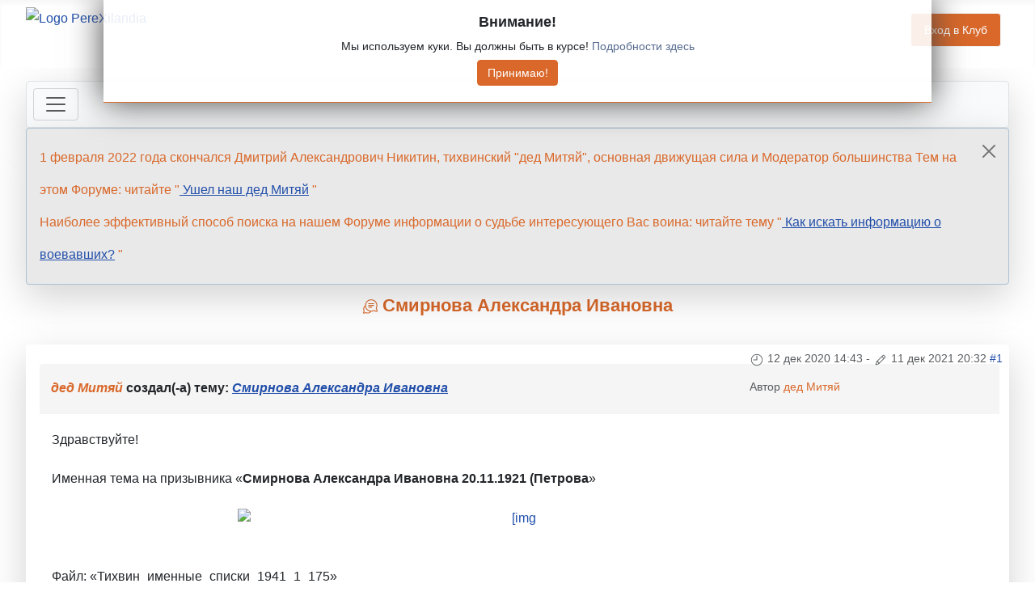

--- FILE ---
content_type: text/html; charset=utf-8
request_url: https://perexilandia.net/forum/tikhvin-voiny/6875-smirnova-aleksandra-ivanovna
body_size: 15470
content:
<!DOCTYPE html>
<html lang="ru-ru" dir="ltr">

<head>
    <meta charset="utf-8">
	<meta name="rights" content="Все права защищены. Copyright ©2014-2026 perexilandia.net">
	<meta name="twitter:card" content="summary">
	<meta name="twitter:title" content="Смирнова Александра Ивановна">
	<meta name="twitter:description" content="Смирнова Александра Ивановна">
	<meta name="robots" content="index, follow">
	<meta name="viewport" content="width=device-width, initial-scale=1">
	<meta name="og:url" content="https://perexilandia.net/forum/tikhvin-voiny/6875-smirnova-aleksandra-ivanovna">
	<meta name="og:type" content="article">
	<meta name="og:title" content="Смирнова Александра Ивановна">
	<meta name="profile:username" content="дед Митяй">
	<meta name="og:description" content="Смирнова Александра Ивановна">
	<meta name="og:image" content="https://perexilandia.net/media/kunena/attachments/902/Тихвин_именные_списки_1941_1_175.jpg">
	<meta name="article:published_time" content="2020-12-12T13:43:26+00:00">
	<meta name="article:section" content="Судьбы воинов поименно">
	<meta name="twitter:image" content="https://perexilandia.net/media/kunena/attachments/902/Тихвин_именные_списки_1941_1_175.jpg">
	<meta name="description" content="Здравствуйте! Именная тема на призывника «Смирнова Александра Ивановна 20.11.1921 (Петрова...">
	<title>Смирнова Александра Ивановна - Форум PereXilandia NET</title>
	<link href="https://perexilandia.net/forum/tikhvin-voiny/6875-smirnova-aleksandra-ivanovna" rel="canonical">
	<link href="/" rel="mask-icon" color="#000">
	<link href="/media/templates/site/cassiopeia_perexila22/images/favicon.ico" rel="alternate icon" type="image/vnd.microsoft.icon">

    <link href="/media/system/css/joomla-fontawesome.min.css?88d276" rel="lazy-stylesheet"><noscript><link href="/media/system/css/joomla-fontawesome.min.css?88d276" rel="stylesheet"></noscript>
	<link href="/media/vendor/bootstrap/css/bootstrap.min.css?5.3.8" rel="stylesheet">
	<link href="/media/templates/site/cassiopeia/css/global/fonts-local_roboto.min.css?88d276" rel="lazy-stylesheet"><noscript><link href="/media/templates/site/cassiopeia/css/global/fonts-local_roboto.min.css?88d276" rel="stylesheet"></noscript>
	<link href="/media/templates/site/cassiopeia/css/template.min.css?88d276" rel="stylesheet">
	<link href="/media/templates/site/cassiopeia/css/global/colors_standard.min.css?88d276" rel="stylesheet">
	<link href="/media/templates/site/cassiopeia/css/vendor/joomla-custom-elements/joomla-alert.min.css?0.4.1" rel="stylesheet">
	<link href="/media/templates/site/cassiopeia_perexila22/css/user.css?88d276" rel="stylesheet">
	<link href="https://perexilandia.net/media/kunena/cache/aurelia/css/kunena-custom.css" rel="stylesheet">
	<link href="https://perexilandia.net/media/kunena/cache/aurelia/css/kunena.css" rel="stylesheet">
	<link href="https://perexilandia.net/media/kunena/core/css/custom.css" rel="stylesheet">
	<link href="https://perexilandia.net/media/kunena/core/css/fancybox-min.css" rel="stylesheet">
	<link href="/media/sourcecoast/css/sc_bootstrap5.css" rel="stylesheet">
	<link href="/media/sourcecoast/css/common.css" rel="stylesheet">
	<link href="/media/sourcecoast/themes/sclogin/default.css" rel="stylesheet">
	<style>:root {
		--hue: 214;
		--template-bg-light: #f0f4fb;
		--template-text-dark: #495057;
		--template-text-light: #ffffff;
		--template-link-color: var(--link-color);
		--template-special-color: #001B4C;
		
	}</style>
	<style>		/* Kunena Custom CSS */		.layout#kunena [class*="category"] i,
		.layout#kunena .glyphicon-topic,
		.layout#kunena #kwho i.icon-users,
		.layout#kunena#kstats i.icon-bars { color: inherit; }		.layout#kunena [class*="category"] .knewchar { color: #48a348 !important; }
		.layout#kunena sup.knewchar { color: #48a348 !important; }
		.layout#kunena .topic-item-unread { border-left-color: #48a348 !important;}
		.layout#kunena .topic-item-unread .glyphicon { color: #48a348 !important;}
		.layout#kunena .topic-item-unread i.fa { color: #48a348 !important;}
		.layout#kunena .topic-item-unread svg { color: #48a348 !important;}</style>
	<style>.my-own-class {opacity: 0; position: absolute; top: 0; left: 0; height: 0; width: 0; z-index: -1;}</style>

    <script src="/media/vendor/jquery/js/jquery.min.js?3.7.1"></script>
	<script src="/media/legacy/js/jquery-noconflict.min.js?504da4"></script>
	<script type="application/json" class="joomla-script-options new">{"bootstrap.modal":{"#modal":{"keyboard":true,"focus":true},"#login-modal-141":{"keyboard":true,"focus":true}},"com_kunena.tooltips":"0","joomla.jtext":{"COM_KUNENA_RATE_LOGIN":"Вам нужно быть авторизованным, чтобы оценить тему","COM_KUNENA_RATE_NOT_YOURSELF":"Вы не можете голосовать в этой теме.","COM_KUNENA_RATE_ALLREADY":"Вы уже оценили эту тему","COM_KUNENA_RATE_SUCCESSFULLY_SAVED":"Ваша оценка была успешно сохранена","COM_KUNENA_RATE_NOT_ALLOWED_WHEN_BANNED":"При блокировке голосование не доступно","COM_KUNENA_SOCIAL_EMAIL_LABEL":"E-mail","COM_KUNENA_SOCIAL_TWITTER_LABEL":"Tweet","COM_KUNENA_SOCIAL_FACEBOOK_LABEL":"Facebook","COM_KUNENA_SOCIAL_GOOGLEPLUS_LABEL":"COM_KUNENA_SOCIAL_GOOGLEPLUS_LABEL","COM_KUNENA_SOCIAL_LINKEDIN_LABEL":"LinkedIn","COM_KUNENA_SOCIAL_PINTEREST_LABEL":"Pinterest","COM_KUNENA_SOCIAL_WHATSAPP_LABEL":"WhatsApp","COM_KUNENA_SOCIAL_REDDIT_LABEL":"COM_KUNENA_SOCIAL_REDDIT_LABEL","ERROR":"Ошибка","MESSAGE":"Сообщение","NOTICE":"Внимание","WARNING":"Предупреждение","JCLOSE":"Закрыть","JOK":"Ок","JOPEN":"Открыть"},"skipto-settings":{"settings":{"skipTo":{"enableActions":false,"enableHeadingLevelShortcuts":false,"accesskey":"9","displayOption":"popup","buttonLabel":"Навигация","buttonTooltipAccesskey":"Комбинация клавиш $key","landmarkGroupLabel":"Закладки","headingGroupLabel":"Структура","mofnGroupLabel":" ($m из $n)","headingLevelLabel":"Уровень заголовка","mainLabel":"Главная","searchLabel":"Поиск","navLabel":"Навигация","regionLabel":"Область","asideLabel":"Панель","footerLabel":"Нижний колонтитул","headerLabel":"Заголовок","formLabel":"Форма","msgNoLandmarksFound":"Нет закладок для перехода","msgNoHeadingsFound":"Нет заголовков для перехода","headings":"h1, h2, h3","landmarks":"main, nav, search, aside, header, footer, form"}}},"system.paths":{"root":"","rootFull":"https:\/\/perexilandia.net\/","base":"","baseFull":"https:\/\/perexilandia.net\/"},"csrf.token":"e43c60b42e48de52e39ab052d93b0f8d","accessibility-options":{"labels":{"menuTitle":"Панель доступности","increaseText":"Увеличить размер шрифта","decreaseText":"Уменьшить размер шрифта","increaseTextSpacing":"Увеличить интервал шрифта","decreaseTextSpacing":"Уменьшить интервал шрифта","invertColors":"Инвертировать цвета","grayHues":"Серые оттенки","underlineLinks":"Подчеркнуть ссылки","bigCursor":"Увеличить курсор","readingGuide":"Линейка для чтения","textToSpeech":"Преобразовать текст в речь","speechToText":"Преобразовать речь в текст","resetTitle":"Сбросить","closeTitle":"Закрыть"},"icon":{"position":{"left":{"size":"0","units":"px"}},"useEmojis":true},"hotkeys":{"enabled":true,"helpTitles":true},"textToSpeechLang":["ru-RU"],"speechToTextLang":["ru-RU"]}}</script>
	<script src="/media/system/js/core.min.js?a3d8f8"></script>
	<script src="/media/system/js/fields/passwordview.min.js?61f142" defer></script>
	<script src="/media/vendor/bootstrap/js/modal.min.js?5.3.8" type="module"></script>
	<script src="/media/vendor/bootstrap/js/dropdown.min.js?5.3.8" type="module"></script>
	<script src="/media/vendor/bootstrap/js/popover.min.js?5.3.8" type="module"></script>
	<script src="/media/vendor/bootstrap/js/collapse.min.js?5.3.8" type="module"></script>
	<script src="/media/vendor/bootstrap/js/offcanvas.min.js?5.3.8" type="module"></script>
	<script src="/media/vendor/bootstrap/js/alert.min.js?5.3.8" type="module"></script>
	<script src="/media/vendor/skipto/js/skipto.min.js?4.1.7" defer></script>
	<script src="/media/templates/site/cassiopeia/js/template.min.js?88d276" type="module"></script>
	<script src="/media/system/js/messages.min.js?9a4811" type="module"></script>
	<script src="/media/vendor/accessibility/js/accessibility.min.js?3.0.17" defer></script>
	<script src="https://perexilandia.net/components/com_kunena/template/aurelia/assets/js/main.js"></script>
	<script src="https://perexilandia.net/components/com_kunena/template/aurelia/assets/js/tooltips.js"></script>
	<script src="https://perexilandia.net/components/com_kunena/template/aurelia/assets/js/offcanvas.js"></script>
	<script src="https://perexilandia.net/components/com_kunena/template/aurelia/assets/js/topic.js"></script>
	<script src="https://perexilandia.net/media/kunena/core/js/fancybox-min.js"></script>
	<script type="module">window.addEventListener("load", function() {new Accessibility(Joomla.getOptions("accessibility-options") || {});});</script>
	<script>
						document.addEventListener('DOMContentLoaded', () => {
							let activeMenuItem = document.querySelector('.item-544');
							if (activeMenuItem) {
								activeMenuItem.classList.add('active');
							}
						});
					</script>
	<script>
				document.addEventListener("DOMContentLoaded", () => {
					let currentMenuItem = document.querySelector(".current");
					let parentMenuItem = document.querySelector(".alias-parent-active");

					if (currentMenuItem) {
						currentMenuItem.classList.add("active");
						currentMenuItem.classList.add("alias-parent-active");
					}
					if (parentMenuItem) {
						parentMenuItem.classList.add("active");
						parentMenuItem.classList.add("alias-parent-active");
					}
				});
			</script>
	<script>if (typeof jfbcJQuery == "undefined") jfbcJQuery = jQuery;</script>
	<script type="application/ld+json">{
    "@context": "https://schema.org",
    "@type": "DiscussionForumPosting",
    "id": "https://perexilandia.net/forum/tikhvin-voiny/6875-smirnova-aleksandra-ivanovna",
    "discussionUrl": "/forum/tikhvin-voiny/6875-smirnova-aleksandra-ivanovna",
    "headline": "\u0421\u043c\u0438\u0440\u043d\u043e\u0432\u0430 \u0410\u043b\u0435\u043a\u0441\u0430\u043d\u0434\u0440\u0430 \u0418\u0432\u0430\u043d\u043e\u0432\u043d\u0430",
    "image": "https://perexilandia.net/media/kunena/avatars/resized/size200/users/avatar902.jpg?1651143595",
    "datePublished": "2020-12-12T13:43:26+00:00",
    "dateModified": "2021-12-11T19:32:32+00:00",
    "author": {
        "@type": "Person",
        "name": "\u0434\u0435\u0434 \u041c\u0438\u0442\u044f\u0439"
    },
    "interactionStatistic": {
        "@type": "InteractionCounter",
        "interactionType": "InteractionCounter",
        "userInteractionCount": 1
    },
    "publisher": {
        "@type": "Organization",
        "name": "\u0424\u043e\u0440\u0443\u043c PereXilandia NET",
        "logo": {
            "@type": "ImageObject",
            "url": "https://perexilandia.net/media/kunena/avatars/resized/size200/users/avatar902.jpg?1651143595"
        }
    },
    "mainEntityOfPage": {
        "@type": "WebPage",
        "name": "https://perexilandia.net/forum/tikhvin-voiny/6875-smirnova-aleksandra-ivanovna"
    }
}</script>

<meta name="yandex" content="index" />
<!-- Global site tag (gtag.js) - Google Analytics -->
<script async src="https://www.googletagmanager.com/gtag/js?id=UA-53495215-2"></script>
<script>
  window.dataLayer = window.dataLayer || [];
  function gtag(){dataLayer.push(arguments);}
  gtag('js', new Date());

  gtag('config', 'UA-53495215-2');
</script>
	<!-- Global site tag (gtag.js) - Google Analytics -->
	<!-- Yandex.Metrika counter -->
<script type="text/javascript" >
   (function(m,e,t,r,i,k,a){m[i]=m[i]||function(){(m[i].a=m[i].a||[]).push(arguments)};
   m[i].l=1*new Date();
   for (var j = 0; j < document.scripts.length; j++) {if (document.scripts[j].src === r) { return; }}
   k=e.createElement(t),a=e.getElementsByTagName(t)[0],k.async=1,k.src=r,a.parentNode.insertBefore(k,a)})
   (window, document, "script", "https://mc.yandex.ru/metrika/tag.js", "ym");

   ym(25775156, "init", {
        clickmap:true,
        trackLinks:true,
        accurateTrackBounce:true
   });
</script>
<noscript><div><img src="https://mc.yandex.ru/watch/25775156" style="position:absolute; left:-9999px;" alt="" /></div></noscript>
	<!-- /Yandex.Metrika counter -->
</head>

<body class="site com_kunena wrapper-fluid view-topic layout-default no-task itemid-534">
    <header class="header container-header full-width">

                    <div class="container-topbar">
                <!--googleoff: all-->
<style type="text/css">  
	.jb-cookie.color p a {
		color: #576b90;
	} 

	.jb-cookie .bgcolor {
		background: #ffffff;
	}
	
	.jb-cookie.top {
		border-bottom: 1px solid #d9682a;
	}

	.jb-cookie.bottom {
		border-top: 1px solid #576b90;
	}
	
	.jb-cookie.color {
		color: #22262a;
	}
	
	.jb-accept {
		color: #ffffff;
		background-image: -webkit-linear-gradient(#d9682a 0%, #d9682a 100%);
		background-image: -moz-linear-gradient(#d9682a 0%, #d9682a 100%);
		background-image: -o-linear-gradient(#d9682a 0%, #d9682a 100%);
		background-image: -webkit-gradient(linear, 0 0, 0 100%, from(#d9682a), to(#d9682a));
		background-image: linear-gradient(#d9682a 0%, #d9682a 100%);
		max-width: 100px;
		line-height: 30px;
		padding: 0;
		border: 1px solid #d9682a;
	}
	
	.jb-decline.link {
		color: #37a4fc;
		padding: 0;
	}
</style>
	<!-- Template Default bootstrap -->
	<div class="jb-cookie top color  robots-noindex robots-nofollow robots-nocontent" style="display: none;">
	   
		<!-- BG color -->
		<div class="jb-cookie-bg bgcolor"></div>
	    
		<p class="jb-cookie-title">Внимание!</p>
	     
		<p class="jb-color">Мы используем куки. Вы должны быть в курсе!												<!-- Button to trigger modal -->
					<a href="#jbcookies" data-bs-toggle="modal" data-bs-target="#jbcookies">Подробности здесь</a>
									</p>
	    
	    <div class="jb-accept">Принимаю!</div>
	    
	</div>
	
		    <!-- Modal -->
	    			<div class="modal robots-noindex robots-nofollow robots-nocontent" id="jbcookies" tabindex="-1">
				<div class="modal-dialog modal-lg">
					<div class="modal-content">
						<div class="modal-header">
							<h5 class="modal-title">Куки - использование на сайте</h5>
							<button type="button" class="btn-close" data-bs-dismiss="modal" aria-label="Close"></button>
						</div>
						<div class="modal-body">
							<h2 style="font-size: 1.6rem; text-align: center; color: #d9682a;">Наша политика куки</h2>
<p>Согласно данным Википедии, <strong>куки</strong> (англ. cookie, буквально - печенье) - небольшой фрагмент данных, отправляемый веб-сервером и хранящийся в компьютере пользователя.</p>
 
<p>Веб-клиент (обычно веб-браузер) всякий раз при попытке открыть страницу соответствующего сайта пересылает этот фрагмент данных веб-серверу в составе HTTP-запроса.</p>
<p>Приема браузерами куки требуют многие сайты с ограничениями доступа, большинство интернет-магазинов. Настройка оформления и поведения многих веб-сайтов по индивидуальным предпочтениям пользователя также основана на куки.</p>
<p>Куки применяются для сохранения данных на стороне пользователя и на практике обычно используются для:</p>
<ul class="ul-perexila">
<li>аутентификации пользователя;</li>
<li>хранения персональных предпочтений и настроек пользователя;</li>
<li>отслеживания состояния сеанса доступа пользователя;</li>
<li>ведения статистики по посещениям пользователей.</li>
</ul>
<p>Более подробно можете прочитать <a title="Прочитать статью о куки в Википедии" href="https://ru.wikipedia.org/wiki/Cookie" target="_blank" rel="nofollow noopener noreferrer">статью о куки в Википедии</a>, например.</p>
<p>Ниже перечислены самые популярные браузеры, в которых сам пользователь может настроить условия как приема, так и хранения куки в своем браузере, согласно своим собственным критериям:</p>
<ul class="ul-perexila">
<li>Firefox</li>
<li>Chrome</li>
<li>Internet Explorer</li>
<li>Microsoft Edge</li>
<li>Opera</li>
<li>Safari</li>
</ul>
<p>Учитывая большое количество существующих на сегодняшний день технических решений, мы не в состоянии ознакомить Вас с одним универсальным способом конфигурации условий приема и хранения куки во всех имеющихся устройствах и с помощью установленных в них программ.</p>
<p>Тем не менее, в большинстве случаев практически в любом электронном устройстве или же в браузере в Разделе "Инструменты-Настройки" и "Конфигурация" можно настроить по своему усмотрению условия как приема, так и хранения куки, а также ознакомиться с основами и критериями политики защиты персональных данных.</p>						</div>
						<div class="modal-footer">
							<button type="button" class="btn btn-outline-secondary" data-bs-dismiss="modal">Закрыть</button>
						</div>
					</div>
				</div>
			</div>
			
<!--googleon: all-->


<script type="text/javascript">
    jQuery(document).ready(function () { 
    	function setCookie(c_name,value,exdays,domain) {
			if (domain != '') {domain = '; domain=' + domain}

			var exdate=new Date();
			exdate.setDate(exdate.getDate() + exdays);
			var c_value=escape(value) + ((exdays==null) ? "" : "; expires="+exdate.toUTCString()) + "; path=/" + domain;

			document.cookie=c_name + "=" + c_value;
		}

		var $jb_cookie = jQuery('.jb-cookie'),
			cookieValue = document.cookie.replace(/(?:(?:^|.*;\s*)jbcookies\s*\=\s*([^;]*).*$)|^.*$/, "$1");

		if (cookieValue === '') { // NO EXIST
			$jb_cookie.delay(1000).slideDown('fast');
				}

		jQuery('.jb-accept').click(function() {
			setCookie("jbcookies","yes",90,"");
			$jb_cookie.slideUp('slow');
			jQuery('.jb-cookie-decline').fadeIn('slow', function() {});
		});

		jQuery('.jb-decline').click(function() {
			jQuery('.jb-cookie-decline').fadeOut('slow', function() {
							});
			setCookie("jbcookies","",0,"");
			$jb_cookie.delay(1000).slideDown('fast');
		});
    });
</script>

            </div>
        
        
        
                    <div class="grid-child container-nav">
                                    
<div id="mod-custom143" class="mod-custom custom">
    <p><a href="https://perexilandia.net/"><img src="/images/perexilandia/logonet200.png" alt="Logo PereXilandia"></a></p></div>

                                                    <div class="container-search">
                        
    <div class="sourcecoast ns-bs5 sclogin-modal-links sclogin">
        <a href="/" class="btn btn-primary" data-bs-toggle="modal" data-bs-target="#login-modal-141">
        Вход в Клуб        </a>
        <div id="login-modal-141" role="dialog" tabindex="-1" class="joomla-modal modal"  >
    <div class="modal-dialog modal-lg">
        <div class="modal-content">
            <div class="modal-header">
            <h3 class="modal-title"></h3>
                <button type="button" class="btn-close novalidate" data-bs-dismiss="modal" aria-label="Закрыть">
        </button>
    </div>
<div class="modal-body">
    <div class="sclogin sourcecoast ns-bs5" id="sclogin-141">
    
    <div class="row">
        
    <div class="sclogin-joomla-login vertical col-md-12">
                <form action="https://perexilandia.net/forum/tikhvin-voiny/6875-smirnova-aleksandra-ivanovna" method="post" id="sclogin-form141">
            <div class="mod-sclogin__userdata userdata">
                <div class="mod-sclogin__username mb-3">
                    <div class="input-group">
                        <label for="sclogin-username-141" class="visually-hidden">Имя пользователя</label>
                        <input id="sclogin-username-141"
                               type="text"
                               name="username"
                               class="form-control sclogin-username"
                               autocomplete="username"
                               placeholder="Имя пользователя"
                               aria-label="Имя пользователя"
                               tabindex="0"                         >
                                                <span class="input-group-text btn " title="Имя пользователя">
                            <span class="icon-fw icon-user" aria-hidden="true"></span>
                        </span>
                                                <!-- only add spans if they have buttons present -->
                                            </div>
                </div>
                <div class="mod-sclogin__password mb-3">
                    <div class="input-group">
                        <input id="sclogin-passwd-141"
                               type="password"
                               name="password"
                               autocomplete="current-password"
                               class="form-control sclogin-passwd"
                               placeholder="Пароль"
                               aria-label="Пароль"
                        >
                        <!-- only add spans if they have buttons present -->
                                                    <span class="input-group-text btn ">
                            <label for="sclogin-passwd-141" class="visually-hidden">Пароль</label><a type="button" class="showpasswd input-password-toggle" aria-label="Показать пароль"><span class="icon-fw icon-eye" aria-hidden="true"></span><span class="visually-hidden">Показать пароль</span></a>                        </span>
                                            </div>
                </div>
                <div class="mb-3 form-sclogin-submitcreate gap-2" id="form-sclogin-submitcreate-141">
                    <button type="submit" name="Submit" class="btn btn-primary" aria-label="Вход в Клуб">Вход в Клуб</button>
                                            <a class="btn validate btn-secondary" href="/registr-klub" aria-label="Регистрация через Контакт">Регистрация через Контакт</a>
                                                        </div>
                                        <div class="form-check">
                            <div class="mb-3 form-sclogin-remember" id="form-sclogin-remember-141">
                                <label for="sclogin-remember-141">
                                    <input id="sclogin-remember-141" type="checkbox" name="remember" class="form-check-input sclogin-remember"  title="Remember Me" aria-label="Remember Me"/>
                                    Запомнить                                </label>
                            </div>
                        </div>
                    
                <input type="hidden" name="option" value="com_users"/><input type="hidden" name="task" value="user.login"/><input type="hidden" name="return" value="aHR0cHM6Ly9wZXJleGlsYW5kaWEubmV0L2ZvcnVtL3Rpa2h2aW4tdm9pbnkvNjg3NS1zbWlybm92YS1hbGVrc2FuZHJhLWl2YW5vdm5h"/><input type="hidden" name="mod_id" value="141"/><input type="hidden" name="e43c60b42e48de52e39ab052d93b0f8d" value="1"><ul><li><span class="btn-link"><a href="/zabyli-login">Забыли имя пользователя?</a></span></li><li><span class="btn-link"><a href="/zabyli-parol">Забыли пароль?</a></span></li></ul>            </div>
        </form>
    </div>
        </div>

        <div class="clearfix"></div>
</div>
</div>
        </div>
    </div>
</div>
            </div>

    <script>
        jfbcJQuery(document).ready(function () {
            jfbcJQuery("#login-modal-141").appendTo("body");
        });
        
        jfbcJQuery('#login-modal-141').addClass('sourcecoast sclogin-modal');
    </script>

    

                    </div>
                            </div>
            </header>

    <div class="site-grid">
        
        
        
        
        <div class="grid-child container-component">
            
            
            <div id="system-message-container" aria-live="polite"></div>

            <main>
                
<div id="kunena" class="layout ">
    
<nav class="navbar navbar-expand-lg navbar-light bg-light shadow-lg rounded border">
    <div class="container-fluid">
        <button class="navbar-toggler" aria-expanded="false" aria-controls="knav-offcanvas" aria-label="Toggle navigation"
                type="button" data-bs-target="#offcanvasKunena" data-bs-toggle="offcanvas">
            <span class="navbar-toggler-icon"></span>
        </button>
        <div class="knav-offcanvas offcanvas offcanvas-start" id="offcanvasKunena" data-bs-scroll="false" >
            <div class="offcanvas-header">
            <h5 class="offcanvas-title">Kunena Menu</h5>
                <button type="button" class="btn-close" data-bs-dismiss="offcanvas" aria-label="Close"></button>
            </div>
            <div class="offcanvas-body">
            
<ul class="navbar-nav mr-auto">
    <li class="nav-item item-535" ><a href="/forum/indeks" class="nav-link">Оглавление</a></li><li class="nav-item item-536" ><a href="/forum/poslednee" class="nav-link">Последнее</a></li><li class="nav-item item-543" ><a href="/forum/poisk-forum" class="nav-link">Поиск</a></li></ul>            </div>
        </div>
        <div class="float-end">
            
        </div>
    </div>
</nav>
<div class="kunena-topic-item ">
            <div class="alert alert-info shadow-lg rounded alert-dismissible fade show">
            1 февраля 2022 года скончался Дмитрий Александрович Никитин, тихвинский &quot;дед Митяй&quot;, основная движущая сила и Модератор большинства Тем на этом Форуме: читайте &quot;<a href="https://perexilandia.net/forum/komanda-poiskovykh-spodvizhnikov/9147-ushel-nash-ded-mityaj"
   class="bbcode_url" >
    Ушел наш дед Митяй</a>
&quot;<br>
Наиболее эффективный способ поиска на нашем Форуме информации о судьбе интересующего Вас воина: читайте тему &quot;<a href="https://perexilandia.net/forum/problemy-voprosy/13-kak-iskatjh-informatsiyu-o-voevavshikh"
   class="bbcode_url" >
    Как искать информацию о воевавших?</a>
&quot;            <button type="button" class="btn-close" data-bs-dismiss="alert" aria-label="Close"></button>
        </div>
    
    <h1>
        <svg xmlns="http://www.w3.org/2000/svg" class="bi bi-comments" width="1em" height="1em" viewBox="0 0 511.999 511.999" fill="currentColor">
	<g>
	<g>
		<path d="M510.156,401.843L480.419,315.3c14.334-29.302,21.909-61.89,21.96-94.679c0.088-57.013-21.97-110.92-62.112-151.79    C400.117,27.953,346.615,4.942,289.615,4.039C230.51,3.105,174.954,25.587,133.187,67.353    c-40.274,40.273-62.612,93.366-63.319,150.102C30.174,247.341,6.745,293.936,6.822,343.705    c0.037,23.29,5.279,46.441,15.212,67.376L1.551,470.689c-3.521,10.247-0.949,21.373,6.713,29.035    c5.392,5.393,12.501,8.264,19.812,8.264c3.076,0,6.188-0.508,9.223-1.551l59.609-20.483c20.935,9.933,44.086,15.175,67.376,15.212    c0.084,0,0.164,0,0.248,0c50.51-0.002,97.46-24.035,127.237-64.702c30.987-0.816,61.646-8.317,89.363-21.876l86.544,29.738    c3.606,1.239,7.304,1.843,10.959,1.843c8.688,0,17.136-3.412,23.545-9.822C511.284,427.242,514.34,414.021,510.156,401.843z     M164.53,470.69c-0.065,0-0.134,0-0.199,0c-20.614-0.031-41.085-5.113-59.196-14.695c-3.724-1.969-8.096-2.31-12.078-0.942    l-61.123,21.003l21.003-61.122c1.368-3.983,1.028-8.355-0.942-12.078c-9.582-18.112-14.664-38.582-14.696-59.197    c-0.051-33.159,12.848-64.588,35.405-88.122c7.368,44.916,28.775,86.306,61.957,118.898    c32.937,32.351,74.339,52.949,119.011,59.683C230.084,457.367,198.288,470.69,164.53,470.69z M480.628,414.797    c-0.867,0.867-1.895,1.103-3.051,0.705l-92.648-31.836c-1.609-0.553-3.283-0.827-4.951-0.827c-2.459,0-4.909,0.595-7.126,1.769    c-26.453,13.994-56.345,21.416-86.447,21.462c-0.099,0-0.189,0-0.288,0c-100.863,0-184.176-81.934-185.774-182.773    c-0.805-50.785,18.513-98.514,54.394-134.395c35.881-35.881,83.618-55.192,134.396-54.392    c100.936,1.601,182.926,85.068,182.77,186.063c-0.047,30.102-7.468,59.995-21.461,86.446c-1.97,3.723-2.31,8.095-0.942,12.078    l31.835,92.648C481.732,412.905,481.494,413.932,480.628,414.797z"></path>
	</g>
</g>
<g>
	<g>
		<path d="M376.892,139.512h-181.56c-8.416,0-15.238,6.823-15.238,15.238c0,8.416,6.823,15.238,15.238,15.238h181.56    c8.416,0,15.238-6.823,15.238-15.238C392.13,146.335,385.308,139.512,376.892,139.512z"></path>
	</g>
</g>
<g>
	<g>
		<path d="M376.892,202.183h-181.56c-8.416,0-15.238,6.823-15.238,15.238s6.823,15.238,15.238,15.238h181.56    c8.416,0,15.238-6.823,15.238-15.238S385.308,202.183,376.892,202.183z"></path>
	</g>
</g>
<g>
	<g>
		<path d="M307.004,264.852H195.331c-8.416,0-15.238,6.823-15.238,15.238c0,8.416,6.823,15.238,15.238,15.238h111.672    c8.416,0,15.238-6.823,15.238-15.238C322.241,271.675,315.42,264.852,307.004,264.852z"></path>
	</g>
</g>
<g>
</g>
<g>
</g>
<g>
</g>
<g>
</g>
<g>
</g>
<g>
</g>
<g>
</g>
<g>
</g>
<g>
</g>
<g>
</g>
<g>
</g>
<g>
</g>
<g>
</g>
<g>
</g>
<g>
</g>
</svg>                Смирнова Александра Ивановна
            </h1>

    <div>
    <div class="clearfix"></div>
    <div id="topic-actions">
        
            </div>

</div>

    <div class="clearfix"></div>

    
    
    <div class="topic-item-messages">    <div class="row message">
        <div class="col-md-2 shadow rounded d-none d-sm-block">
            <ul class="unstyled center profilebox">
    <li>
        <strong><span class="kwho-user">дед Митяй</span></strong>
    </li>
                <li>
            <span class="kwho-user"><span class="rounded" data-bs-toggle="tooltip" title="дед Митяй аватар">
				<img alt="" loading=lazy src="https://perexilandia.net/media/kunena/avatars/resized/size144/users/avatar902.jpg?1651143595" width="144" height="144"></span></span>                            <span class="d-none d-lg-block topic-starter">Автор темы</span>
                        <!--
            <span class="topic-moderator"></span>
        -->        </li>
    
        
    
    
    </ul>
    <div class="profile-expand center">
        <span class="heading btn btn-outline-primary border btn-xs heading-less hasTooltip" style="display:none;" data-bs-toggle="tooltip" title="Click to hide items"><svg xmlns="http://www.w3.org/2000/svg" class="bi bi-arrow-up" width="1em" height="1em" viewBox="0 0 20 20" fill="currentColor">
  <path fill-rule="evenodd" d="M10 5.5a.5.5 0 01.5.5v9a.5.5 0 01-1 0V6a.5.5 0 01.5-.5z" clip-rule="evenodd"></path>
  <path fill-rule="evenodd" d="M9.646 4.646a.5.5 0 01.708 0l3 3a.5.5 0 01-.708.708L10 5.707 7.354 8.354a.5.5 0 11-.708-.708l3-3z" clip-rule="evenodd"></path>
</svg>Less</span>
        <span class="heading btn btn-outline-primary border btn-xs hasTooltip" data-bs-toggle="tooltip" title="Click to see more profile items of this user"><svg xmlns="http://www.w3.org/2000/svg" class="bi bi-arrow-down" width="1em" height="1em" viewBox="0 0 20 20" fill="currentColor">
  <path fill-rule="evenodd" d="M6.646 11.646a.5.5 0 01.708 0L10 14.293l2.646-2.647a.5.5 0 01.708.708l-3 3a.5.5 0 01-.708 0l-3-3a.5.5 0 010-.708z" clip-rule="evenodd"></path>
  <path fill-rule="evenodd" d="M10 4.5a.5.5 0 01.5.5v9a.5.5 0 01-1 0V5a.5.5 0 01.5-.5z" clip-rule="evenodd"></path>
</svg>Больше</span>
        <div class="content" style="display:none;">
            <ul>
                                    <li>
                        Сообщений: 10884                    </li>
                                
                
                
                
                                    <li>
                        <span class="kicon-profile kicon-profile-gender-male" data-bs-toggle="tooltip" data-placement="right" title="Пол: Мужчина"><svg xmlns="http://www.w3.org/2000/svg" xmlns:xlink="http://www.w3.org/1999/xlink" version="1.1" id="Layer_1" x="0px" y="0px" viewBox="0 0 1506 1506.0001" enable-background="new 0 0 1506 1506.0001" xml:space="preserve">
<path d="M1189.1392,101.8608h-233.366c-83.9626,83.9626-131.0374,131.0372-214.9998,214.9998v0.0002h296.3376l-217.52,217.5201  c-71.9114-44.6514-156.7585-70.44-247.6311-70.44c-259.6284,0-470.0991,210.4705-470.0991,470.0991  s210.4707,470.0992,470.0991,470.0992s470.0991-210.4706,470.0991-470.0992c0-90.8726-25.7888-175.72-70.4399-247.6312  l217.52-217.52v296.3378l0,0c83.9629-83.9626,131.0371-131.037,215-214.9997V316.8608v-215H1189.1392z M571.96,1198.1173  c-145.8457,0-264.0771-118.2313-264.0771-264.0772S426.1143,669.9628,571.96,669.9628s264.0771,118.2313,264.0771,264.0773  S717.8057,1198.1173,571.96,1198.1173z"></path>
</svg></span>                    </li>
                
                                    <li>
                        <span data-bs-toggle="tooltip" data-placement="right" title="Дата рождения: 1956-03-20" ><svg xmlns="http://www.w3.org/2000/svg" fill="#000000" width="800px" height="800px" viewBox="0 0 32 32" version="1.1">
<title>birthday-cake</title>
<path d="M28 13.75h-2.75v-2.75c0-0.69-0.56-1.25-1.25-1.25s-1.25 0.56-1.25 1.25v0 2.75h-5.5v-2.75c0-0.69-0.56-1.25-1.25-1.25s-1.25 0.56-1.25 1.25v0 2.75h-5.5v-2.75c0-0.69-0.56-1.25-1.25-1.25s-1.25 0.56-1.25 1.25v0 2.75h-2.75c-1.794 0.002-3.248 1.456-3.25 3.25v11c0.002 1.794 1.456 3.248 3.25 3.25h24c1.794-0.001 3.249-1.456 3.25-3.25v-11c-0.002-1.794-1.456-3.248-3.25-3.25h-0zM4 16.25h2.75v1.75c0 0.69 0.56 1.25 1.25 1.25s1.25-0.56 1.25-1.25v0-1.75h5.5v1.75c0 0.69 0.56 1.25 1.25 1.25s1.25-0.56 1.25-1.25v0-1.75h5.5v1.75c0 0.69 0.56 1.25 1.25 1.25s1.25-0.56 1.25-1.25v0-1.75h2.75c0.412 0.006 0.744 0.338 0.75 0.749v5.979l-1.865-1.865c-0.231-0.225-0.547-0.364-0.896-0.364-0.040 0-0.080 0.002-0.119 0.005l0.005-0c-0.385 0.039-0.714 0.248-0.915 0.55l-0.003 0.005c-1.086 1.641-2.75 3.6-4.363 3.438-1.682-0.133-3.063-2.4-3.454-3.262-0.202-0.437-0.636-0.734-1.14-0.734s-0.938 0.298-1.136 0.727l-0.003 0.008c-0.386 0.85-1.754 3.084-3.431 3.223-1.616 0.172-3.296-1.775-4.393-3.406-0.205-0.303-0.533-0.509-0.911-0.546l-0.005-0c-0.035-0.003-0.076-0.005-0.117-0.005-0.346 0-0.66 0.139-0.888 0.365l0-0-1.866 1.866v-5.98c0.006-0.412 0.338-0.744 0.75-0.75h0.001zM28 28.75h-24c-0.412-0.006-0.744-0.338-0.75-0.749v-1.484l2.602-2.602c1.231 1.952 3.358 3.24 5.789 3.285l0.007 0c1.827-0.295 3.369-1.328 4.335-2.777l0.015-0.023c0.984 1.494 2.54 2.542 4.349 2.835l0.037 0.005c0.127 0.010 0.252 0.016 0.377 0.016 2.281-0.225 4.226-1.487 5.379-3.303l0.017-0.029 2.594 2.596v1.483c-0.006 0.412-0.338 0.744-0.749 0.75h-0.001zM7.991 9.25c1.972-0.032 3.58-1.553 3.749-3.486l0.001-0.014c-0.484-1.837-1.473-3.399-2.81-4.576l-0.010-0.009c-0.229-0.255-0.561-0.415-0.929-0.415-0 0-0 0-0 0h-0.002c-0.369 0.001-0.701 0.162-0.93 0.417l-0.001 0.001c-1.3 1.215-2.273 2.764-2.782 4.511l-0.018 0.071c0.165 1.943 1.766 3.463 3.729 3.5l0.004 0zM7.995 3.943c0.465 0.541 0.878 1.151 1.216 1.805l0.025 0.053c-0.192 0.526-0.669 0.904-1.239 0.949l-0.005 0c-0.559-0.051-1.025-0.404-1.237-0.892l-0.004-0.010c0.349-0.728 0.765-1.354 1.254-1.915l-0.009 0.010zM15.991 9.25c1.972-0.032 3.579-1.553 3.748-3.486l0.001-0.014c-0.484-1.837-1.473-3.399-2.809-4.576l-0.010-0.009c-0.229-0.255-0.56-0.415-0.929-0.415-0 0-0.001 0-0.001 0h-0.002c-0.369 0.001-0.701 0.162-0.93 0.417l-0.001 0.001c-1.3 1.215-2.273 2.764-2.782 4.511l-0.018 0.071c0.165 1.943 1.766 3.463 3.729 3.5l0.004 0zM15.994 3.944c0.466 0.541 0.879 1.15 1.216 1.804l0.024 0.052c-0.192 0.526-0.668 0.904-1.238 0.949l-0.005 0c-0.559-0.051-1.025-0.404-1.237-0.892l-0.004-0.010c0.349-0.727 0.764-1.354 1.253-1.914l-0.009 0.010zM23.99 9.25c1.972-0.032 3.579-1.553 3.749-3.486l0.001-0.014c-0.484-1.837-1.473-3.399-2.81-4.576l-0.010-0.009c-0.229-0.255-0.56-0.415-0.928-0.415-0.001 0-0.001 0-0.002 0h-0.002c-0.37 0.001-0.702 0.162-0.931 0.417l-0.001 0.001c-1.299 1.215-2.271 2.765-2.779 4.511l-0.018 0.071c0.164 1.943 1.764 3.463 3.727 3.5l0.004 0zM23.994 3.944c0.466 0.541 0.878 1.15 1.216 1.804l0.025 0.052c-0.192 0.526-0.669 0.904-1.239 0.949l-0.005 0c-0.558-0.051-1.023-0.404-1.235-0.892l-0.004-0.010c0.346-0.728 0.761-1.354 1.25-1.914l-0.008 0.010z"></path>
</svg></span>                    </li>
                
                                    <li>
                        <span data-bs-toggle="tooltip" data-placement="right" title="Тихвин, Ленинградская обл."><svg xmlns="http://www.w3.org/2000/svg" class="bi bi-geo" width="1em" height="1em" viewBox="0 0 20 20" fill="currentColor">
  <path d="M13 6a3 3 0 11-6 0 3 3 0 016 0z"></path>
  <path d="M9.5 6h1v9a.5.5 0 01-1 0V6z"></path>
  <path fill-rule="evenodd" d="M8.489 14.095a.5.5 0 01-.383.594c-.565.123-1.003.292-1.286.472-.302.192-.32.321-.32.339 0 .013.005.085.146.21.14.124.372.26.701.383.655.245 1.593.407 2.653.407s1.998-.162 2.653-.407c.329-.124.56-.259.701-.383.14-.125.146-.197.146-.21 0-.018-.018-.147-.32-.339-.283-.18-.721-.35-1.286-.472a.5.5 0 11.212-.977c.63.137 1.193.34 1.61.606.4.253.784.645.784 1.182 0 .402-.219.724-.483.958-.264.235-.618.423-1.013.57-.793.298-1.855.472-3.004.472s-2.21-.174-3.004-.471c-.395-.148-.749-.337-1.013-.571-.264-.234-.483-.556-.483-.958 0-.537.384-.929.783-1.182.418-.266.98-.47 1.611-.606a.5.5 0 01.595.383z" clip-rule="evenodd"></path>
</svg></span>                    </li>
                
                                    <li>
                        <a href="http://forum.patriotcenter.ru/index.php?board=1419" target="_blank" rel="noopener noreferrer"><span data-bs-toggle="tooltip" data-placement="right" title="Форум Поисковых Движений"><svg xmlns="http://www.w3.org/2000/svg" class="bi bi-window" width="1em" height="1em" viewBox="0 0 20 20" fill="currentColor">
  <path fill-rule="evenodd" d="M16 4H4a1 1 0 00-1 1v10a1 1 0 001 1h12a1 1 0 001-1V5a1 1 0 00-1-1zM4 3a2 2 0 00-2 2v10a2 2 0 002 2h12a2 2 0 002-2V5a2 2 0 00-2-2H4z" clip-rule="evenodd"></path>
  <path fill-rule="evenodd" d="M17 8H3V7h14v1z" clip-rule="evenodd"></path>
  <path d="M5 5.5a.5.5 0 11-1 0 .5.5 0 011 0zm1.5 0a.5.5 0 11-1 0 .5.5 0 011 0zm1.5 0a.5.5 0 11-1 0 .5.5 0 011 0z"></path>
</svg></span></a>                    </li>
                
                                    <li>
                                            </li>
                
                
                            </ul>
        </div>
    </div>
        </div>
        <div class="col-md-10 shadow-lg rounded message-published">
            
<small class="float-end">
        <span class="text-muted">
        <svg xmlns="http://www.w3.org/2000/svg" class="bi bi-clock" width="1em" height="1em" viewBox="0 0 20 20" fill="currentColor">
  <path fill-rule="evenodd" d="M10 17a7 7 0 100-14 7 7 0 000 14zm8-7a8 8 0 11-16 0 8 8 0 0116 0z" clip-rule="evenodd"></path>
  <path fill-rule="evenodd" d="M10 4a.5.5 0 01.5.5V10a.5.5 0 01-.5.5H5.5a.5.5 0 010-1h4v-5A.5.5 0 0110 4z" clip-rule="evenodd"></path>
</svg>        <span class="kdate " data-bs-toggle="tooltip" title="12 дек 2020 14:43">12 дек 2020 14:43</span>         - <svg xmlns="http://www.w3.org/2000/svg" class="bi bi-pencil" width="1em" height="1em" viewBox="0 0 20 20" fill="currentColor">
  <path fill-rule="evenodd" d="M13.293 3.293a1 1 0 011.414 0l2 2a1 1 0 010 1.414l-9 9a1 1 0 01-.39.242l-3 1a1 1 0 01-1.266-1.265l1-3a1 1 0 01.242-.391l9-9zM14 4l2 2-9 9-3 1 1-3 9-9z" clip-rule="evenodd"></path>
  <path fill-rule="evenodd" d="M14.146 8.354l-2.5-2.5.708-.708 2.5 2.5-.708.708zM5 12v.5a.5.5 0 00.5.5H6v.5a.5.5 0 00.5.5H7v.5a.5.5 0 00.5.5H8v-1.5a.5.5 0 00-.5-.5H7v-.5a.5.5 0 00-.5-.5H5z" clip-rule="evenodd"></path>
</svg> <span class="kdate " data-bs-toggle="tooltip" title="11 дек 2021 20:32">11 дек 2021 20:32</span>        <a href="#9062" id="9062" rel="canonical">#1</a>
        <span class="d-block d-sm-none">Автор  <span class="kwho-user">дед Митяй</span></span>
    </span>
</small>

<div class="shadow-none p-4 mb-5 rounded">
    <div class="mykmsg-header">
        <em><span class="kwho-user">дед Митяй</span></em> создал(-а) тему: <em><a href="/forum/tikhvin-voiny/6875-smirnova-aleksandra-ivanovna#9062" title="Здравствуйте!

Именная тема на призывника «Смирнова Александра Ивановна 20.11.1921 (Петрова»

Файл:..." class=" topictitle">Смирнова Александра Ивановна</a></em>            </div>
    <div class="kmsg">
        Здравствуйте!<br>
<br>
Именная тема на призывника «<b>Смирнова Александра Ивановна 20.11.1921 (Петрова</b>»<br>
<br>
<div class="kmsgimage">
        <a href="https://perexilandia.net/media/kunena/attachments/902/Тихвин_именные_списки_1941_1_175.jpg" data-bs-toggle="tooltip" title="[img"  data-fancybox="gallery">
    
        <img loading=lazy src="https://perexilandia.net/media/kunena/attachments/902/Тихвин_именные_списки_1941_1_175.jpg"  style="max-height: 1000px; max-width:auto " alt="[img" alt="Вложенный файл:"/>

            </a>
        </div>
<br>
<br>
Файл: «Тихвин_именные_списки_1941_1_175»<br>
<br>
Оцифровка распознанного текста:<br>
<br>
<b>03.07.1941<br>
Команда 5872 (Райздравотдел /г. Волховстрой</b><br>
<br>
<b>Справка</b>: воин «<b>Смирнова Александра Ивановна 1921</b>»<br>
Инф. из «Подвиг»: нет<br>
Инф. из ОБД ID: <b>60010225787; 60010240220; 60000047134; 60000038603; 60000036017</b><br>
Из: списка призыва и демобилизации ВК Ленинградской обл., Отдел по г. Бокситогорск, Тихвин, Бокситогорскому и Тихвинскому р-нам<br>
Место призыва: 03.07.1941 Тихвинский РВК, Ленинградская обл., Тихвинский р-н<br>
1. Убыл 03.07.1941 в г. Волховстрой, номер команды 5872<br>
Воинское звание: мл. нач. состав<br>
Место службы: СЭГ 1599<br>
Воинское звание: сержант мед. сл.<br>
Демобилизован 09.11.1945; 28.12.1945<br>
<br>
Распознавание текста с финишной «шлифовкой»: Елена Горлова    </div>
            <div class="ksig">
            <hr>
            <span class="ksignature">С уважением, дед Митяй.<br>
Отвечу на вопросы, заданные через е-почту: nikita_dan@inbox.ru<br>
Часть информации скопирована с дружественного форума «<b>Патриотцентр</b>» с Раздела &quot;<a href="http://forum.patriotcenter.ru/index.php?board=1419.0"
   class="bbcode_url" rel="nofollow noopener noreferrer" target="">
    Тихвин - город Воинской славы России (по материалам...</a>
</span>
        </div>
    </div>


            <p>Пожалуйста <a class="btn-link" href="/component/users/login?return=aHR0cHM6Ly9wZXJleGlsYW5kaWEubmV0L2ZvcnVtL3Rpa2h2aW4tdm9pbnkvNjg3NS1zbWlybm92YS1hbGVrc2FuZHJhLWl2YW5vdm5h&amp;Itemid=467" rel="nofollow">Войти</a>  или <a class="btn-link" href="/registr-klub">Регистрация</a>, чтобы присоединиться к беседе.</p>
            <div class="kmessagepadding">
            
            
                                                                        
                    </div>

    

                                                </div>
    </div>


    <div class="row message">
        <div class="col-md-2 shadow rounded d-none d-sm-block">
            <ul class="unstyled center profilebox">
    <li>
        <strong><span class="kwho-user">дед Митяй</span></strong>
    </li>
                <li>
            <span class="kwho-user"><span class="rounded" data-bs-toggle="tooltip" title="дед Митяй аватар">
				<img alt="" loading=lazy src="https://perexilandia.net/media/kunena/avatars/resized/size144/users/avatar902.jpg?1651143595" width="144" height="144"></span></span>                            <span class="d-none d-lg-block topic-starter">Автор темы</span>
                        <!--
            <span class="topic-moderator"></span>
        -->        </li>
    
        
    
    
    </ul>
    <div class="profile-expand center">
        <span class="heading btn btn-outline-primary border btn-xs heading-less hasTooltip" style="display:none;" data-bs-toggle="tooltip" title="Click to hide items"><svg xmlns="http://www.w3.org/2000/svg" class="bi bi-arrow-up" width="1em" height="1em" viewBox="0 0 20 20" fill="currentColor">
  <path fill-rule="evenodd" d="M10 5.5a.5.5 0 01.5.5v9a.5.5 0 01-1 0V6a.5.5 0 01.5-.5z" clip-rule="evenodd"></path>
  <path fill-rule="evenodd" d="M9.646 4.646a.5.5 0 01.708 0l3 3a.5.5 0 01-.708.708L10 5.707 7.354 8.354a.5.5 0 11-.708-.708l3-3z" clip-rule="evenodd"></path>
</svg>Less</span>
        <span class="heading btn btn-outline-primary border btn-xs hasTooltip" data-bs-toggle="tooltip" title="Click to see more profile items of this user"><svg xmlns="http://www.w3.org/2000/svg" class="bi bi-arrow-down" width="1em" height="1em" viewBox="0 0 20 20" fill="currentColor">
  <path fill-rule="evenodd" d="M6.646 11.646a.5.5 0 01.708 0L10 14.293l2.646-2.647a.5.5 0 01.708.708l-3 3a.5.5 0 01-.708 0l-3-3a.5.5 0 010-.708z" clip-rule="evenodd"></path>
  <path fill-rule="evenodd" d="M10 4.5a.5.5 0 01.5.5v9a.5.5 0 01-1 0V5a.5.5 0 01.5-.5z" clip-rule="evenodd"></path>
</svg>Больше</span>
        <div class="content" style="display:none;">
            <ul>
                                    <li>
                        Сообщений: 10884                    </li>
                                
                
                
                
                                    <li>
                        <span class="kicon-profile kicon-profile-gender-male" data-bs-toggle="tooltip" data-placement="right" title="Пол: Мужчина"><svg xmlns="http://www.w3.org/2000/svg" xmlns:xlink="http://www.w3.org/1999/xlink" version="1.1" id="Layer_1" x="0px" y="0px" viewBox="0 0 1506 1506.0001" enable-background="new 0 0 1506 1506.0001" xml:space="preserve">
<path d="M1189.1392,101.8608h-233.366c-83.9626,83.9626-131.0374,131.0372-214.9998,214.9998v0.0002h296.3376l-217.52,217.5201  c-71.9114-44.6514-156.7585-70.44-247.6311-70.44c-259.6284,0-470.0991,210.4705-470.0991,470.0991  s210.4707,470.0992,470.0991,470.0992s470.0991-210.4706,470.0991-470.0992c0-90.8726-25.7888-175.72-70.4399-247.6312  l217.52-217.52v296.3378l0,0c83.9629-83.9626,131.0371-131.037,215-214.9997V316.8608v-215H1189.1392z M571.96,1198.1173  c-145.8457,0-264.0771-118.2313-264.0771-264.0772S426.1143,669.9628,571.96,669.9628s264.0771,118.2313,264.0771,264.0773  S717.8057,1198.1173,571.96,1198.1173z"></path>
</svg></span>                    </li>
                
                                    <li>
                        <span data-bs-toggle="tooltip" data-placement="right" title="Дата рождения: 1956-03-20" ><svg xmlns="http://www.w3.org/2000/svg" fill="#000000" width="800px" height="800px" viewBox="0 0 32 32" version="1.1">
<title>birthday-cake</title>
<path d="M28 13.75h-2.75v-2.75c0-0.69-0.56-1.25-1.25-1.25s-1.25 0.56-1.25 1.25v0 2.75h-5.5v-2.75c0-0.69-0.56-1.25-1.25-1.25s-1.25 0.56-1.25 1.25v0 2.75h-5.5v-2.75c0-0.69-0.56-1.25-1.25-1.25s-1.25 0.56-1.25 1.25v0 2.75h-2.75c-1.794 0.002-3.248 1.456-3.25 3.25v11c0.002 1.794 1.456 3.248 3.25 3.25h24c1.794-0.001 3.249-1.456 3.25-3.25v-11c-0.002-1.794-1.456-3.248-3.25-3.25h-0zM4 16.25h2.75v1.75c0 0.69 0.56 1.25 1.25 1.25s1.25-0.56 1.25-1.25v0-1.75h5.5v1.75c0 0.69 0.56 1.25 1.25 1.25s1.25-0.56 1.25-1.25v0-1.75h5.5v1.75c0 0.69 0.56 1.25 1.25 1.25s1.25-0.56 1.25-1.25v0-1.75h2.75c0.412 0.006 0.744 0.338 0.75 0.749v5.979l-1.865-1.865c-0.231-0.225-0.547-0.364-0.896-0.364-0.040 0-0.080 0.002-0.119 0.005l0.005-0c-0.385 0.039-0.714 0.248-0.915 0.55l-0.003 0.005c-1.086 1.641-2.75 3.6-4.363 3.438-1.682-0.133-3.063-2.4-3.454-3.262-0.202-0.437-0.636-0.734-1.14-0.734s-0.938 0.298-1.136 0.727l-0.003 0.008c-0.386 0.85-1.754 3.084-3.431 3.223-1.616 0.172-3.296-1.775-4.393-3.406-0.205-0.303-0.533-0.509-0.911-0.546l-0.005-0c-0.035-0.003-0.076-0.005-0.117-0.005-0.346 0-0.66 0.139-0.888 0.365l0-0-1.866 1.866v-5.98c0.006-0.412 0.338-0.744 0.75-0.75h0.001zM28 28.75h-24c-0.412-0.006-0.744-0.338-0.75-0.749v-1.484l2.602-2.602c1.231 1.952 3.358 3.24 5.789 3.285l0.007 0c1.827-0.295 3.369-1.328 4.335-2.777l0.015-0.023c0.984 1.494 2.54 2.542 4.349 2.835l0.037 0.005c0.127 0.010 0.252 0.016 0.377 0.016 2.281-0.225 4.226-1.487 5.379-3.303l0.017-0.029 2.594 2.596v1.483c-0.006 0.412-0.338 0.744-0.749 0.75h-0.001zM7.991 9.25c1.972-0.032 3.58-1.553 3.749-3.486l0.001-0.014c-0.484-1.837-1.473-3.399-2.81-4.576l-0.010-0.009c-0.229-0.255-0.561-0.415-0.929-0.415-0 0-0 0-0 0h-0.002c-0.369 0.001-0.701 0.162-0.93 0.417l-0.001 0.001c-1.3 1.215-2.273 2.764-2.782 4.511l-0.018 0.071c0.165 1.943 1.766 3.463 3.729 3.5l0.004 0zM7.995 3.943c0.465 0.541 0.878 1.151 1.216 1.805l0.025 0.053c-0.192 0.526-0.669 0.904-1.239 0.949l-0.005 0c-0.559-0.051-1.025-0.404-1.237-0.892l-0.004-0.010c0.349-0.728 0.765-1.354 1.254-1.915l-0.009 0.010zM15.991 9.25c1.972-0.032 3.579-1.553 3.748-3.486l0.001-0.014c-0.484-1.837-1.473-3.399-2.809-4.576l-0.010-0.009c-0.229-0.255-0.56-0.415-0.929-0.415-0 0-0.001 0-0.001 0h-0.002c-0.369 0.001-0.701 0.162-0.93 0.417l-0.001 0.001c-1.3 1.215-2.273 2.764-2.782 4.511l-0.018 0.071c0.165 1.943 1.766 3.463 3.729 3.5l0.004 0zM15.994 3.944c0.466 0.541 0.879 1.15 1.216 1.804l0.024 0.052c-0.192 0.526-0.668 0.904-1.238 0.949l-0.005 0c-0.559-0.051-1.025-0.404-1.237-0.892l-0.004-0.010c0.349-0.727 0.764-1.354 1.253-1.914l-0.009 0.010zM23.99 9.25c1.972-0.032 3.579-1.553 3.749-3.486l0.001-0.014c-0.484-1.837-1.473-3.399-2.81-4.576l-0.010-0.009c-0.229-0.255-0.56-0.415-0.928-0.415-0.001 0-0.001 0-0.002 0h-0.002c-0.37 0.001-0.702 0.162-0.931 0.417l-0.001 0.001c-1.299 1.215-2.271 2.765-2.779 4.511l-0.018 0.071c0.164 1.943 1.764 3.463 3.727 3.5l0.004 0zM23.994 3.944c0.466 0.541 0.878 1.15 1.216 1.804l0.025 0.052c-0.192 0.526-0.669 0.904-1.239 0.949l-0.005 0c-0.558-0.051-1.023-0.404-1.235-0.892l-0.004-0.010c0.346-0.728 0.761-1.354 1.25-1.914l-0.008 0.010z"></path>
</svg></span>                    </li>
                
                                    <li>
                        <span data-bs-toggle="tooltip" data-placement="right" title="Тихвин, Ленинградская обл."><svg xmlns="http://www.w3.org/2000/svg" class="bi bi-geo" width="1em" height="1em" viewBox="0 0 20 20" fill="currentColor">
  <path d="M13 6a3 3 0 11-6 0 3 3 0 016 0z"></path>
  <path d="M9.5 6h1v9a.5.5 0 01-1 0V6z"></path>
  <path fill-rule="evenodd" d="M8.489 14.095a.5.5 0 01-.383.594c-.565.123-1.003.292-1.286.472-.302.192-.32.321-.32.339 0 .013.005.085.146.21.14.124.372.26.701.383.655.245 1.593.407 2.653.407s1.998-.162 2.653-.407c.329-.124.56-.259.701-.383.14-.125.146-.197.146-.21 0-.018-.018-.147-.32-.339-.283-.18-.721-.35-1.286-.472a.5.5 0 11.212-.977c.63.137 1.193.34 1.61.606.4.253.784.645.784 1.182 0 .402-.219.724-.483.958-.264.235-.618.423-1.013.57-.793.298-1.855.472-3.004.472s-2.21-.174-3.004-.471c-.395-.148-.749-.337-1.013-.571-.264-.234-.483-.556-.483-.958 0-.537.384-.929.783-1.182.418-.266.98-.47 1.611-.606a.5.5 0 01.595.383z" clip-rule="evenodd"></path>
</svg></span>                    </li>
                
                                    <li>
                        <a href="http://forum.patriotcenter.ru/index.php?board=1419" target="_blank" rel="noopener noreferrer"><span data-bs-toggle="tooltip" data-placement="right" title="Форум Поисковых Движений"><svg xmlns="http://www.w3.org/2000/svg" class="bi bi-window" width="1em" height="1em" viewBox="0 0 20 20" fill="currentColor">
  <path fill-rule="evenodd" d="M16 4H4a1 1 0 00-1 1v10a1 1 0 001 1h12a1 1 0 001-1V5a1 1 0 00-1-1zM4 3a2 2 0 00-2 2v10a2 2 0 002 2h12a2 2 0 002-2V5a2 2 0 00-2-2H4z" clip-rule="evenodd"></path>
  <path fill-rule="evenodd" d="M17 8H3V7h14v1z" clip-rule="evenodd"></path>
  <path d="M5 5.5a.5.5 0 11-1 0 .5.5 0 011 0zm1.5 0a.5.5 0 11-1 0 .5.5 0 011 0zm1.5 0a.5.5 0 11-1 0 .5.5 0 011 0z"></path>
</svg></span></a>                    </li>
                
                                    <li>
                                            </li>
                
                
                            </ul>
        </div>
    </div>
        </div>
        <div class="col-md-10 shadow-lg rounded message-published">
            
<small class="float-end">
        <span class="text-muted">
        <svg xmlns="http://www.w3.org/2000/svg" class="bi bi-clock" width="1em" height="1em" viewBox="0 0 20 20" fill="currentColor">
  <path fill-rule="evenodd" d="M10 17a7 7 0 100-14 7 7 0 000 14zm8-7a8 8 0 11-16 0 8 8 0 0116 0z" clip-rule="evenodd"></path>
  <path fill-rule="evenodd" d="M10 4a.5.5 0 01.5.5V10a.5.5 0 01-.5.5H5.5a.5.5 0 010-1h4v-5A.5.5 0 0110 4z" clip-rule="evenodd"></path>
</svg>        <span class="kdate " data-bs-toggle="tooltip" title="11 дек 2021 16:37">11 дек 2021 16:37</span>         - <svg xmlns="http://www.w3.org/2000/svg" class="bi bi-pencil" width="1em" height="1em" viewBox="0 0 20 20" fill="currentColor">
  <path fill-rule="evenodd" d="M13.293 3.293a1 1 0 011.414 0l2 2a1 1 0 010 1.414l-9 9a1 1 0 01-.39.242l-3 1a1 1 0 01-1.266-1.265l1-3a1 1 0 01.242-.391l9-9zM14 4l2 2-9 9-3 1 1-3 9-9z" clip-rule="evenodd"></path>
  <path fill-rule="evenodd" d="M14.146 8.354l-2.5-2.5.708-.708 2.5 2.5-.708.708zM5 12v.5a.5.5 0 00.5.5H6v.5a.5.5 0 00.5.5H7v.5a.5.5 0 00.5.5H8v-1.5a.5.5 0 00-.5-.5H7v-.5a.5.5 0 00-.5-.5H5z" clip-rule="evenodd"></path>
</svg> <span class="kdate " data-bs-toggle="tooltip" title="11 дек 2021 20:34">11 дек 2021 20:34</span>        <a href="#11722" id="11722" rel="canonical">#2</a>
        <span class="d-block d-sm-none">Автор  <span class="kwho-user">дед Митяй</span></span>
    </span>
</small>

<div class="shadow-none p-4 mb-5 rounded">
    <div class="mykmsg-header">
        <em><span class="kwho-user">дед Митяй</span></em> ответил(-а) в теме <em><a href="/forum/tikhvin-voiny/6875-smirnova-aleksandra-ivanovna#11722" title="Здравствуйте!

Именная тема на призывника «Смирнова Александра Ивановна 20.11.1921 (Петрова»

Файл:..." class=" topictitle">Смирнова Александра Ивановна</a></em>            </div>
    <div class="kmsg">
         Здравствуйте!<br>
<br>
Расширение по воину <b>Смирнова Александра Ивановна 20.11.1921 (Петрова</b>, имеющего следующую архивную историю:<br>
<br>
На 11.12.2021 от инициативных родственников появилась дополнительная информация:<br>
<br>
<div class="kmsgimage">
        <a href="https://perexilandia.net/media/kunena/attachments/902/Тихвин_Землячка_Смирнова.А.И_28.11.2011_Статья.jpg" data-bs-toggle="tooltip" title="[img"  data-fancybox="gallery">
    
        <img loading=lazy src="https://perexilandia.net/media/kunena/attachments/902/Тихвин_Землячка_Смирнова.А.И_28.11.2011_Статья.jpg"  style="max-height: 1000px; max-width:auto " alt="[img" alt="Вложенный файл:"/>

            </a>
        </div>
<br>
<br>
Файл: «Тихвин_Землячка_Смирнова.А.И_28.11.2011_Статья»<br>
<br>
<b>Справка</b>: по воину «<b>Смирнова Александра Ивановна 20.11.1921 (Петрова</b>» … после замужества, по сведениям родственников, носила фамилию, т.о. нашлись пара других документов:<br>
В базе http://pamyat-naroda.ru доп. сведения:<br>
Память ID: 30205147; Списки призыва и демобилизации; стр. 2085/2788<br>
<br>
<div class="kmsgimage">
        <a href="https://perexilandia.net/media/kunena/attachments/902/Тихвин_Землячка_Смирнова.А.И_30205147_Анкета_1.jpg" data-bs-toggle="tooltip" title="[img"  data-fancybox="gallery">
    
        <img loading=lazy src="https://perexilandia.net/media/kunena/attachments/902/Тихвин_Землячка_Смирнова.А.И_30205147_Анкета_1.jpg"  style="max-height: 1000px; max-width:auto " alt="[img" alt="Вложенный файл:"/>

            </a>
        </div>
<br>
<br>
Файл: «Тихвин_Землячка_Смирнова.А.И_30205147_Анкета_1»<br>
<br>
<div class="kmsgimage">
        <a href="https://perexilandia.net/media/kunena/attachments/902/Тихвин_Землячка_Смирнова.А.И_30205147_Анкета_2.jpg" data-bs-toggle="tooltip" title="[img"  data-fancybox="gallery">
    
        <img loading=lazy src="https://perexilandia.net/media/kunena/attachments/902/Тихвин_Землячка_Смирнова.А.И_30205147_Анкета_2.jpg"  style="max-height: 1000px; max-width:auto " alt="[img" alt="Вложенный файл:"/>

            </a>
        </div>
<br>
<br>
Файл: «Тихвин_Землячка_Смирнова.А.И_30205147_Анкета_2»<br>
<br>
<b>Справка</b>: по воину «<b>Смирнова Александра Ивановна 20.11.1921 (Петрова</b>»<br>
<br>
В базе http://podvignaroda.mil.ru доп. сведения:<br>
Подвиг ID: <b>1516919044</b>; Орден Отечественной войны II степени от 06.04.1985<br>
<br>
<b>Справка</b>: по воину «<b>Смирнова Александра Ивановна 20.11.1921(Петрова</b>» строка в эксель-базе призывников по Тихвину и Тихвинскому р-ну выглядит так:<br>
Смирнова Александра Ивановна 20.11.1921 (см. Петрова 1921 03.07.1941 5872 (Райздравотдел /г. Волховстрой личка 1941_1_175_5 сержант СЭГ 1599 ВПП 81554412 60010225787 123574230 10225787 60010240220 60000047134 60000038603 60000036017 отец Смирнов Иван Матвеевич мать Смирнова Агрипина Антоновна Демобилизован 09.11.1945; 28.12.1945 30205147 п 1516919044    </div>
            <div class="ksig">
            <hr>
            <span class="ksignature">С уважением, дед Митяй.<br>
Отвечу на вопросы, заданные через е-почту: nikita_dan@inbox.ru<br>
Часть информации скопирована с дружественного форума «<b>Патриотцентр</b>» с Раздела &quot;<a href="http://forum.patriotcenter.ru/index.php?board=1419.0"
   class="bbcode_url" rel="nofollow noopener noreferrer" target="">
    Тихвин - город Воинской славы России (по материалам...</a>
</span>
        </div>
    </div>


            <p>Пожалуйста <a class="btn-link" href="/component/users/login?return=aHR0cHM6Ly9wZXJleGlsYW5kaWEubmV0L2ZvcnVtL3Rpa2h2aW4tdm9pbnkvNjg3NS1zbWlybm92YS1hbGVrc2FuZHJhLWl2YW5vdm5h&amp;Itemid=467" rel="nofollow">Войти</a>  или <a class="btn-link" href="/registr-klub">Регистрация</a>, чтобы присоединиться к беседе.</p>
            <div class="kmessagepadding">
            
            
                                                                        
                    </div>

    

                                                </div>
    </div>


</div>
    <div class="float-start">
        
<nav class="d-none d-sm-block">
    <ul class="pagination ms-0">
        <li class="page-item disabled"><a class="page-link">В начало</a></li><li class="page-item disabled"><a class="page-link">Назад</a></li><li class="page-item active"><a class="page-link">1</a></li><li class="page-item disabled"><a class="page-link">Вперед</a></li><li class="page-item disabled"><a class="page-link">В конец</a></li>    </ul>
</nav>

<nav class="d-block d-sm-none">
    <ul class="pagination ms-0">
        <li class="page-item active"><a class="page-link">1</a></li>    </ul>
</nav>
    </div>

    <div>
    <div class="clearfix"></div>
    <div id="topic-actions">
        
            </div>

</div>

    
        <div class="clearfix"></div>
    <div class="float-end"></div>
</div>
</div>

            </main>
            
        </div>

        
        
            </div>

            <footer class="container-footer footer full-width">
            <div class="grid-child">
                <div class="mod-footer">
    <div class="footer1">© 2026 Страна PereXilandia: наша новая территория. Все права защищены</div>
</div>

            </div>
        </footer>
    
            <a href="#top" id="back-top" class="back-to-top-link" aria-label="Наверх">
            <span class="icon-arrow-up icon-fw" aria-hidden="true"></span>
        </a>
    
    
</body>

</html>


--- FILE ---
content_type: text/css
request_url: https://perexilandia.net/media/templates/site/cassiopeia_perexila22/css/user.css?88d276
body_size: 3850
content:
/* Colors template */
:root {
	--cassiopeia-color-primary: #d9682a;
	--cassiopeia-color-link: #576b90;
	--cassiopeia-color-hover: #d9682a;
}
/* Espacio entre elementos activos */
:root {
	--body-line-height: 2.5;
}
/* Header y Footer container */
.container-header,
.footer {
	background-color: #fff;
	background-image: url(../images/bg.jpg);
}
.container-header .mod-menu li {
	color: #576b90;
}
.container-header .navbar-toggler,
.footer {
	color: #d9682a;
}
.container-header .mod-menu li:hover {
	color: #d9682a;
}
.container-header .navbar-toggler:hover {
	color: #576b90;
}
/* Topbar container */
.container-topbar {
	width: 90%;
}
/* Espacio entre lúneas */
p {
	line-height: 1.75;
}
/* Links */
a:not([class]) {
	text-decoration: none;
}
/* h1 */
.h1, h1 {
	font-size: 2.0rem;
	text-align: center;
	color: #d9682a;	
}
/* h2 */
.h2, h2 {
	font-size: 1.5rem;
	text-align: center;
	color: #d9682a;	
}
/* h3 */
.h3, h3 {
	font-size: 1.25rem;
	text-align: center;
	color: #d9682a;	
}
/* legend */
legend {
	font-size: 1.25rem;
	color: #d9682a;	
}
/* blockquote */
blockquote {
	position: relative;
	max-width: 800px;
	margin: 0 auto;
	padding-left: 0.4em;
	font-size: 1.25rem;
	font-style: italic;
}
blockquote:before {
	content: "\201C";
	font-size: 30px;
	color: #d9682a;
	position: absolute;
	top: -0.2em;
	left: -0.5em;
}
blockquote:after {
	content: "\201D";
	font-size: 30px;
	color: #d9682a;
	position: absolute;
	bottom: -0.6em;
	right: -0.6em;
}
/* code */
code {
	font-size: 1.05rem;
	color: #3c3e3f;
	background-color: #eeeeee;
}
/* ul */
.ul-perexila {
	list-style: none;
	margin: 2rem 2rem;
	padding: 0;
}
.ul-perexila li {
	background: url(../images/bullet-verde.png) no-repeat 0 10px !important;
	margin: 0 !important;
	padding: 2px 0 2px 28px;
	line-height: 1.8rem !important;
	list-style: none;
	overflow: inherit;
}
/* ol */
.ol-perexila {
	padding: 0;
	margin: 2rem 2rem;
	list-style-position: inside;
	display: block;
}
.ol-perexila li {
	margin: 0 !important;
	padding: 2px 0 20px 20px;
	overflow: inherit;
}
/* Info Article */
.article-info dd {
	font-size: 0.8em;
}
/* Blog Category */
p.readmore a.btn.btn-secondary {
	background-color: #d9682a !important;
	color: #fefefe !important;
}
.comments-readmore a.btn.btn-secondary {
	color: #576b90 !important;
	border-color: #576b90 !important;
}
.comments-readmore a.btn.btn-secondary:hover {
	border-color: #d9682a !important;
}
/* CSS Módulos Último publicado, Lo más popular y PereXilandia en Redes Sociales */
ul.mod-articleslatest.latestnews.mod-list li,
ul.mostread.mod-list li {
	margin-bottom: 10px;
	line-height: 1.3rem;
	list-style: circle;
}
ul.mod-articleslatest.latestnews.mod-list li a:hover,
ul.mostread.mod-list li a:hover {
	text-decoration: none;
}
div.moduletable.ultimo-publicado,
div.moduletable.mas-popular {
	max-width: 400px;
}
div.moduletable.ultimo-publicado h3,
div.moduletable.mas-popular h3 {
	font-size: 1.1rem;
	color: #d9682a;
	text-align: center;
	text-transform: uppercase;
}
/* SCLogin Club Personal */
.sclogin {
	text-align: right !important;
	float: right;
}
.sclogin-modal-links a.btn-primary {
	font-size: 0.9rem;
	background-color: #d9682a !important;
	color: #fefefe !important;
	margin-bottom: 10px;
	margin-right: 10px;
}
.sclogin.ns-bs5 .btn-secondary {
	font-size: 0.9rem;
	background-color: #d9682a !important;
	color: #fefefe !important;
}
.ns-bs5 .btn-primary {
	background-color: #d9682a !important;
	border-color: #f3f3f3 !important;
}
.ns-bs5 a {
	color: #576b90 !important;
}
.ns-bs5 a:hover {
	color: #3c3e3f !important;
}
.modal-header {
	padding: 15px 15px;
}
#scLogoutButton-141 .btn.btn-primary,
#scLogoutButton-142 .btn.btn-primary {
	background-color: #d9682a !important;
	color: #fff !important;
	margin-bottom: 10px;
}
#sclogin-form141 li,
#sclogin-form142 li {
	list-style: none;
}
.sclogin .sclogout-button {
	float: right !important;
}
.sclogin .scprofile-pic,
.sclogin .sclogin-greeting,
.sclogin .sclogin-profile-link {
	margin-right: 10px !important;
}
/* Modal Club Movil */
.modal-lg, .modal-xl {
	max-width: 400px;
}
/* JBCookies Original */
.jb-cookie {
	position: fixed!important;
	z-index: 1035;
	width: 100%!important;
	height: auto;
	text-align: center;
	display: none;
	box-shadow: 0 0 40px #444;
	padding: 15px 0;
	left: 0;
	right: 0;
	float: none!important;
	text-shadow: none;
	border-radius: 0!important;
	margin: 0 auto!important;
	max-width: 80%;
}
.jb-cookie.top {
	top: 0px;
}
.jb-cookie.bottom {
	bottom: 0px;
}
.jb-cookie div.jb-cookie-bg {
	width: 100%;
	height: 100%;
	top: 0;
	left: 0; 
	opacity: 0.9;
	filter: alpha(opacity=90);
	position: absolute;
	z-index: -1;
}
.jb-cookie-bg.black {
	background-color: black;
}
.jb-cookie-bg.white {
	background-color: white;
}
.jb-cookie.black {
	color: white;
}
.jb-cookie.white {
	color: black;
}
.jb-cookie p.jb-cookie-title {
	font-size: 18px;
	font-weight: bold;
	margin-left: 15px;
	margin-right: 15px;
	line-height: 25px;
}
.jb-cookie p {
	font-size: 14px;
	margin-bottom: 5px;
	padding: 0;
	float: none!important;
}
.jb-cookie p a {
	cursor: pointer;
	float: none!important;
}
.jb-accept {
	cursor: pointer;
	font-size: 14px;
	margin: 5px auto;
	min-width: 100px;
	border-radius: 4px;
	float: none!important;
}
.jb-accept:hover {
	box-shadow: 0 0 15px #000;
}
.jb-decline.link {
	cursor: pointer;
}
/* COLORS LINKS */
.jb-cookie.top.blue .jb-cookie-bg.white, .jb-cookie.top.blue .jb-cookie-bg.black {
	border-bottom: 1px solid #0089f2;
}
.jb-cookie.top.green .jb-cookie-bg.white, .jb-cookie.top.green .jb-cookie-bg.black {
	border-bottom: 1px solid #52a552;
}
.jb-cookie.top.orange .jb-cookie-bg.white, .jb-cookie.top.orange .jb-cookie-bg.black {
	border-bottom: 1px solid #e88a05;
}
.jb-cookie.top.red .jb-cookie-bg.white, .jb-cookie.top.red .jb-cookie-bg.black {
	border-bottom: 1px solid #dd2f26;
}
.jb-cookie.bottom.blue .jb-cookie-bg.white, .jb-cookie.bottom.blue .jb-cookie-bg.black {
	border-top: 1px solid #0089f2;
}
.jb-cookie.bottom.green .jb-cookie-bg.white, .jb-cookie.bottom.green .jb-cookie-bg.black {
	border-top: 1px solid #52a552;
}
.jb-cookie.bottom.orange .jb-cookie-bg.white, .jb-cookie.bottom.orange .jb-cookie-bg.black {
	border-top: 1px solid #e88a05;
}
.jb-cookie.bottom.red .jb-cookie-bg.white, .jb-cookie.bottom.red .jb-cookie-bg.black {
	border-top: 1px solid #dd2f26;
}
.jb-cookie.blue p a {
	color: #0089f2;
}
.jb-cookie.green p a {
	color: #52a552;
}
.jb-cookie.orange p a {
	color: #e88a05;
}
.jb-cookie.red p a {
	color: #dd2f26;
}
.jb-accept.blue {
	background: #0089f2;
	border: 1px solid #0654b3;
	color: #ffffff;
}
.jb-accept.green {
	background: #52a552;
	border: 1px solid #008000;
	color: #ffffff;
}
.jb-accept.orange {
	background: #e88a05;
	border: 1px solid #8a5203;
	color: #ffffff;
}
.jb-accept.red {
	background: #dd2f26;
	border: 1px solid #9c0404;
	padding: 4px 12px;
	color: #ffffff;
}
/* MODAL */
#jbcookies {
	color: #333;
}
/* JFinder Search */
.mod-finder.js-finder-searchform.form-search {
	width: 160px;
	float: right;
	margin-bottom: 10px;
	margin-right: 10px;
	margin-left: 10px;
}
/* CSS Error Page */
#error-perexila .btn.btn-secondary {
	background-color: #d9682a !important;
	color: #fff !important;
}
#button-home,
.error-image {
	text-align: center;
}
/* CSS JLSitemap Mapa del Sitio */
div#JLSitemap.html ul.unstyled li {
	list-style-type: none;
}
/* CSS SchuWeb Mapa del Sitio */
/*#SchuWeb_Sitemap li a {
	line-height: 2.6rem;
}
#SchuWeb_Sitemap ul.level_0 {
	list-style-type: inherit;
}
#SchuWeb_Sitemap ul.level_1 {
	list-style-type: square;
}
#SchuWeb_Sitemap ul.level_2 {
	list-style-type: circle;
}
#SchuWeb_Sitemap ul.level_3 {
	list-style-type: disc;
}
#SchuWeb_Sitemap ul.level_4 {
	list-style-type: circle;
}*/
/* Audio y Video Server */
.audio-perexila,
.video-perexila {
	display: block;
	margin-left: auto;
	margin-right: auto;
}
/* Video YouTube */
p.video-youtube-perexila iframe {
	display: block;
	margin-left: auto;
	margin-right: auto;
}
div.video-youtube-perexila iframe {
	display: block;
	margin-left: auto;
	margin-right: auto;
}
/* Mapas Google */
div.map-perexila iframe {
	display: block;
	margin-left: auto;
	margin-right: auto;
	max-width: 80%!important;
}
/* JComments Original style.css */
/* content plugin styles */
.jcomments-links {
	margin-top: 10px;
	clear: both;
	text-align: left;
}
.comments-link, .readmore-link {
	padding: 0 5px 5px 14px;
	background-image: url(../../../../../components/com_jcomments/tpl/default/images/jc_blog.gif);
	background-repeat: no-repeat;
}
.comments-link {
	background-position: 0 -27px;
}
.readmore-link {
	background-position: 0 2px;
}
/* JComments common styles */
#jc {
	clear: both;
}
#jc a:link, #jc a:visited, #jc a:hover {
	outline: none;
}
#jc .busy {
	display: none;
	margin: 3px auto;
	padding: 0;
	width: 16px;
	height: 16px;
	background: url(../../../../../components/com_jcomments/tpl/default/images/jc_busy.gif) no-repeat;
}
#jc p.message {
	color: #777;
	background-color: inherit;
	background-image: none;
	text-align: center;
	text-decoration: none;
	text-transform: none;
	text-indent: 0;
	padding: 5px 0 0 0;
	border-top: 1px solid #D2DADB;
}
#comments {
	margin: 0;
	padding: 0;
	width: 100%;
	text-align: left;
	text-decoration: none;
	text-transform: none;
	text-indent: 0;
}
#comments a {
	text-decoration: none;
}
#comments a[rel*=external], #comments a[rel*=external]:active, #comments a[rel*=external]:hover, #comments a[rel*=external]:focus {
	background: url(../../../../../components/com_jcomments/tpl/default/images/jc_link.gif) no-repeat center right;
	padding: 0 10px 0 0;
	margin: 0 2px;
	display: inline-block;
}
/* List footer */
.comments-list-footer {
	margin-bottom: 1rem;
}
/* Show/hide form */
#comments-form-link .showform {
	margin: 5px 0 22px 22px;
	font-weight: bold;
}
/* Comment */
#comments .comment-box {
	margin: 0;
	padding: 0;
}
#comments .comment-avatar {
	float: left;
	margin: 0 .5rem .5rem 0;
	min-width: 32px;
	padding: 0;
}
#comments .avatar-indent {
	padding-left: 40px;
}
.comment-info dd {
	float: left;
	font-size: .8em;
	margin-top: .2em;
	margin-right: .5em;
}
/* Avatar */
#comments .comment-avatar img {
	max-width: 200px;
	border: none !important;
}
#comments .comment-body {
	clear: both;
	margin: 6px 0 0;
	padding: 0 0 2px;
}
/* Quote, Code and Hidden block styles */
#comments .quote, #comments blockquote, #comments .code {
	margin: 5px 0;
}
#comments blockquote {
	color: #849B9F;
	text-align: left;
	padding: 8px;
}
#comments blockquote {
	border-left: 0.25em solid #849B9F;
}
#comments .code {
	background: none;
	border: none;
	padding: 0;
}
#comments figure {
	margin-bottom: 1rem;
}
/* Quote and Reply to buttons panel */
#comments .comments-buttons {
	float: right;
	margin: 5px !important;
}
#comments .email, #comments .emailactive {
	text-decoration: none;
	white-space: normal;
	margin: 0;
	padding: 0;
	line-height: 10px;
	cursor: pointer;
	border-bottom: 1px dotted #999;
}
#comments .email {
	color: #444;
	background-color: inherit;
}
#comments .emailactive {
	color: #cc0000;
	background-color: inherit;
}
#comments .email img, #comments .emailactive img {
	padding: 0;
}
#comments .comment-body img {
	padding: 0;
	border: 0 none;
}
#comments .comment-body .img {
	padding: 4px 0 !important;
	max-width: 500px;
}
#comments .toolbar {
	clear: both;
	border-top: 1px solid #ccc;
	margin: 8px 0 0 0;
	padding: 5px 0 0 0;
}
#comments .toolbar .main-actions {
	float: left;
}
#comments .toolbar .main-actions a {
	padding: 0 5px 0 0;
}
#comments .toolbar .user-actions {
	float: right;
}
#comments .toolbar .user-actions a {
	padding: 0 0 0 5px;
}
/* Comments list */
#comments .even, #comments .odd {
	margin-bottom: 10px;
}
.comments-list-child .comment {
	background-color: #fafafa;
	margin-left: 1rem;
}
#comments-list .comments-inline-edit {
	padding: 5px;
}
#comments .comment.hide-children + .comments-list-child {
    display: none;
}
/* Comment form */
div.comments-policy {
	padding: 5px;
	margin: .5rem 0;
}
#comments-form .counter {
	color: #777;
	font-size: 1em;
}
#comments-inline-edit {
	padding: .5rem;
}
#comments-form img.smile {
	margin: 0 3px 3px 0;
	padding: 0;
	border: none;
	cursor: pointer;
	float: none;
}
#comments-form img.captcha {
	padding: 0;
	margin: 0 0 3px 0;
	border: 1px solid #ccc;
}
#comments-form span.captcha {
	color: #777;
	cursor: pointer;
	display: inline-block;
}
.comments-inline-report {
	margin-top: .5rem;
}
#comments-form input.captcha {
	width: 116px;
	margin: 3px 0 5px 0;
}
#comments-form textarea {
	min-width: 250px !important;
	resize: none;
}
#comments-form-message {
	padding: .5rem;
}
#comments-form .counterpanel {
	height: 13px;
	display: block;
	overflow: hidden;
	color: #ccc;
	padding: 0;
	margin: 0;
	border: 1px solid #ddd;
	border-top-width: 0;
	max-width: 400px !important;
	width: 350px;
	background-color: #eee;
}
#comments-form .grippie {
	height: 13px;
	display: block;
	overflow: hidden;
	color: #ccc;
	padding: 0;
	margin: 0;
	border: 1px solid #ddd;
	border-top-width: 0;
	min-width: 250px !important;
	cursor: s-resize;
	background: #eee url(../../../../../components/com_jcomments/tpl/default/images/jc_resize.gif) no-repeat right 2px;
}
#comments-form .grippie .counter {
	font-size: 10px;
	padding: 0;
	margin: 0;
}
#comments-form .grippie span {
	display: block;
	float: left;
}
#comments-form .grippie span span {
	display: inline;
	float: none;
}
#comments-form-smilespanel {
	display: none;
	cursor: pointer;
	padding: 2px;
	max-width: 200px;
	background-color: #fff;
	border: 1px solid #ccc;
	overflow: auto;
	left: 0;
	top: 0;
	position: absolute;
	z-index: 999999 !important;
}
#comments-footer, #comments-footer a {
	color: #ccc !important;
	background-color: inherit;
	font: normal 9px Verdana, Arial, Sans-Serif !important;
}
#comments-footer {
	display: block;
	height: 14px;
	border-top: 1px solid #ccc;
	padding-top: 1px;
	margin-top: 4px;
	text-align: right;
}
#comments-footer a {
	text-decoration: none !important;
	text-transform: none;
	padding: 0;
	margin: 0;
	border: none !important;
	float: right;
	background: none !important;
}
/* Vote */
#jc .comments-vote {
	width: 6em;
	float: right;
}
#jc .comments-vote .busy {
	margin: 0;
	float: right;
	width: 16px;
}
#jc .comments-vote .vote-value {
	font-weight: 700;
	line-height: 14px;
	margin: 0;
	float: right;
}
/* BBCode */
#jc .bbcode a, #jc .bbcode a:focus, #jc .bbcode a:active, #jc .bbcode a:hover {
	width: 23px;
	height: 23px;
	float: left;
	margin: 0 2px 0 0;
	display: block;
	background-color: transparent !important;
	background-repeat: no-repeat;
	background-image: url(../../../../../components/com_jcomments/tpl/default/images/jc_bbcodes.gif);
	text-decoration: none;
	border: none !important;
}
#jc a.bbcode-empty {
	background-position: 0 0;
}
#jc a.bbcode-b {
	background-position: -30px 0 !important;
}
#jc a.bbcode-i {
	background-position: -60px 0 !important;
}
#jc a.bbcode-u {
	background-position: -90px 0 !important;
}
#jc a.bbcode-s {
	background-position: -120px 0 !important;
}
#jc a.bbcode-url {
	background-position: -150px 0 !important;
}
#jc a.bbcode-img {
	background-position: -180px 0 !important;
}
#jc a.bbcode-list {
	background-position: -210px 0 !important;
}
#jc a.bbcode-hide {
	background-position: -240px 0 !important;
}
#jc a.bbcode-quote {
	background-position: -270px 0 !important;
}
#jc a.bbcode-smile {
	background-position: -300px 0 !important;
}
#jc a.bbcode-youtube {
	background-position: -330px 0 !important;
}
#jc a.bbcode-google {
	background-position: -360px 0 !important;
}
#jc a.bbcode-wiki {
	background-position: -390px 0 !important;
}
#jc a.bbcode-facebook {
	background-position: -420px 0 !important;
}
#jc a.bbcode-flickr {
	background-position: -450px 0 !important;
}
#jc a.bbcode-instagram {
	background-position: -480px 0 !important;
}
#jc a.bbcode-vimeo {
	background-position: -510px 0 !important;
}
#jc .bbcode img {
	width: 23px;
	height: 23px;
	float: left;
	margin: 0 2px 0 0;
}
/* Rounded comments */
#jc .rbox {
	padding: 4px 8px;
	overflow: hidden;
}
/* JComments Personal */
#jc div.h6 {
	color: #d9682a;
	background-color: inherit;
	font-size: 1.2rem;
	font-weight: bold;
	text-align: left;
	border-bottom: 1px solid #D2DADB;
	padding: 0 0 2px 0;
	margin-bottom: 10px;
}
#comments .createdby span {
	color: #d9682a;
}
#comments .comment-avatar {
	display: none;
}
#comments-form-link .btn-outline-primary {
	color: #fff;
	background-color: #d9682a;
}
#comments-form-buttons .btn-success {
	border-color: #fff;
	background-color: #d9682a;
}
div#jc .alert-warning {
	border-color: #fff;
	color: #fff;
	background-color: #d9682a;
}
/* Espacio entre elementos activos en Comentarios */
div#jc {
	line-height: 1.8;
}
/* Reducir el tamaño fuente en la Paginación Blog */
.pagination {
	/*--pagination-font-size: 0.6rem;*/
	--pagination-active-bg: #d9682a;
}
div.com-content-category-blog__navigation.w-100 {
	font-size: 0.6rem;
}
div.com-content-category-blog__navigation.w-100 a.page-link {
	padding: .25rem 0.4rem;
}
/* Tamaño títulos en galerías de fotos Sigplus*/
.slideplus-viewport.slideplus-horizontal > .slideplus-button {
	scale: 60%;
}
.slideplus-below > .slideplus-caption, .slideplus-bottom .slideplus-caption {
	scale: 80%;
}
/* Anuncio desactivación temporal Registro */
#mod-custom140 {
	color: #d9682a;
	padding: 0.6rem;
}
/* Mostrar las casillas de selección de la opción a elegir en los Formularios de Registro y de Contacto y mensaje a enviar */
#contact-form .form-check-input,
#jform_privacyconsent_privacy .form-check-input {
	appearance: auto;
}
